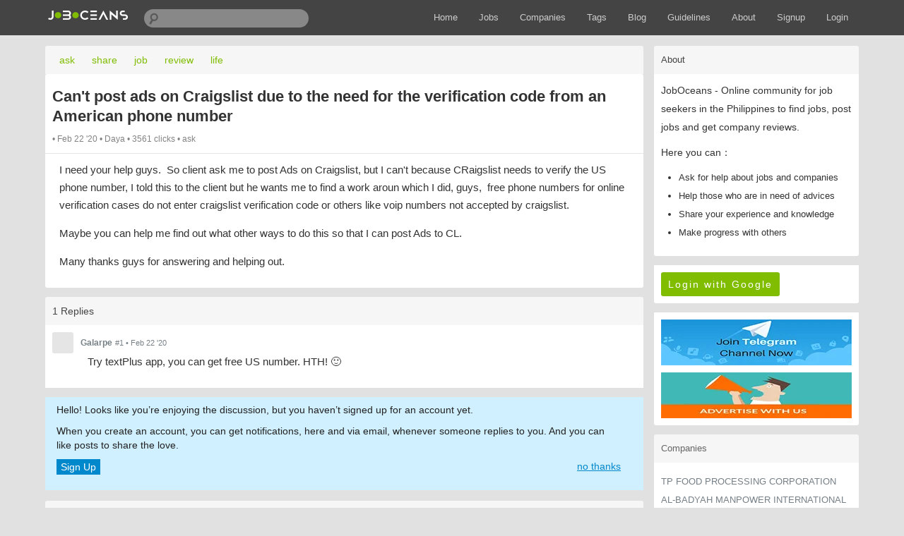

--- FILE ---
content_type: text/html; charset=utf-8
request_url: https://www.joboceans.com/t/cant-post-ads-on-craigslist-due-to-the-need-for-the-verification-code-from-an-american-phone-number/1150
body_size: 7112
content:

<!DOCTYPE html>
<html xmlns="http://www.w3.org/1999/xhtml" lang="en-US">
<head>
    <meta charset="utf-8"/>
    <title>Can&#39;t post ads on Craigslist due to the need for the verification code from an American phone number</title>
    <meta name='description' content='I need your help guys. So client ask me to post Ads on Craigslist, but I can&#39;t because CRaigslist needs to verify the US phone number, I told this to the client but he wants me to find a work aroun which I did, guys, free phone numbers for online v'>
    <meta name="viewport" content="width=device-width, initial-scale=1"/>
    <meta name="referrer" content="always">
    <link rel="canonical" href='https://www.joboceans.com/t/cant-post-ads-on-craigslist-due-to-the-need-for-the-verification-code-from-an-american-phone-number/1150' />
    
    <link rel="preload" href="/static/www/css/index.min.23a5b1ca.min.css" as="style">
    <link rel="preload" href="/static/www/css/cookieconsent.min.css" as="style">
    <link rel="stylesheet" href="/static/www/css/index.min.23a5b1ca.min.css" media="all"/>
    <link rel="stylesheet" href="/static/www/css/cookieconsent.min.css" media="all"/>
    <link rel="preload" href="/static/www/js/index.min.f7c13f64.min.js" as="script">
    <link rel="preload" href="/static/www/js/lazyload.min.js" as="script">
    <link rel="preload" href="/static/www/js/cookieconsent.min.js" as="script">
    <link rel="apple-touch-icon" type="image/png" href="/static/www/img/icons/apple-icon-180x180.png">
    <link rel="icon" type="image/png" sizes="32x32" href="/static/www/img/icons/favicon-32x32.png">
    <link rel="manifest" href="/static/manifest.json">
    <meta name="msapplication-TileColor" content="#ffffff">
    <meta name="msapplication-TileImage" content="/static/www/img/icons/apple-icon-180x180.png">
    <meta name="theme-color" content="#ffffff">
    
<meta property="og:locale" content="en_PH" />
<meta property="og:locale:alternate" content="fil_PH" />
<meta property="og:type" content="article" />
<meta property="og:title" content="Can&#39;t post ads on Craigslist due to the need for the verification code from an American phone number" />
<meta property="og:description" content="I need your help guys. So client ask me to post Ads on Craigslist, but I can&#39;t because CRaigslist needs to verify the US phone number, I told this to the client but he wants me to find a work aroun which I did, guys, free phone numbers for online v" />
<meta property="og:url" content="https://www.joboceans.com/t/cant-post-ads-on-craigslist-due-to-the-need-for-the-verification-code-from-an-american-phone-number/1150" />
<meta property="og:image" content="/static/www/img/icons/apple-icon.png" />
<meta property="og:site_name" content="JOBOCEANS" />
<meta property="article:published_time" content="0001-01-01T00:00:00Z" />
<meta property="article:author" content="Daya" />
<meta name="twitter:card" content="summary" />
<meta name="twitter:title" content="Can&#39;t post ads on Craigslist due to the need for the verification code from an American phone number" />
<meta name="twitter:description" content="I need your help guys. So client ask me to post Ads on Craigslist, but I can&#39;t because CRaigslist needs to verify the US phone number, I told this to the client but he wants me to find a work aroun which I did, guys, free phone numbers for online v" />
<meta name="twitter:image" content="/static/www/img/icons/apple-icon.png">
<link rel="amphtml" href="https://www.joboceans.com/amp/topics/detail?slug=cant-post-ads-on-craigslist-due-to-the-need-for-the-verification-code-from-an-american-phone-number&amp;id=1150">

    <link rel="dns-prefetch" href="https://i.joboceans.com/">
    <link rel="dns-prefetch" href="https://fonts.googleapis.com/">
    <link rel="dns-prefetch" href="https://www.googletagmanager.com/">

    
        
        <script async src="https://pagead2.googlesyndication.com/pagead/js/adsbygoogle.js?client=ca-pub-2496763725370779" crossorigin="anonymous" type="7aa051bba3b345eb47e7de17-text/javascript"></script>
        <script async src="https://www.googletagmanager.com/gtag/js?id=G-Z770DQJ1C6" type="7aa051bba3b345eb47e7de17-text/javascript"></script>
        <script type="7aa051bba3b345eb47e7de17-text/javascript">
            window.dataLayer = window.dataLayer || [];
            function gtag(){dataLayer.push(arguments);}
            gtag('js', new Date());
            gtag('config', 'G-Z770DQJ1C6');
        </script>
        
    

</head>
<body>

<div class='navbar'>
    <div class='navbar-inner'>
        <div class='container'>
            <a class='brand' href='/'>
                <img src="/static/www/img/logo.png" alt="logo" width="120px" height="30px">
            </a>

            <form id='search_form' class='navbar-search' action="/search">
                <input type='text' id='q' name='q' class='search-query span3' value=''/>
            </form>
            <ul class='nav pull-right'>
                <li><a href="/">Home</a></li>
                
                <li><a href='/c/job'>Jobs</a></li>
                <li><a href='/companies'>Companies</a></li>
                <li><a href='/tags'>Tags</a></li>
                <li><a href='/blogs'>Blog</a></li>
                <li><a href='/guidelines'>Guidelines</a></li>
                <li><a href='/about'>About</a></li>
                <li><a href='/users/signup'>Signup</a></li>

                
                <li><a href="javascript:;" id="googlelogin">Login</a></li>
                

                
            </ul>
            <a class="btn btn-navbar" id="responsive-sidebar-trigger">
                <span class="icon-bar"></span>
                <span class="icon-bar"></span>
                <span class="icon-bar"></span>
            </a>
        </div>
    </div>
</div>

<div id='main'>
    <div id='sidebar'>
        
    
        <div class='panel'>
       <div class='header'>
           <span class='col_fade'>About</span>
       </div>
       <div class='inner'>
           <p>JobOceans - Online community for job seekers in the Philippines to find jobs, post jobs and get company reviews.</p>
           <p>Here you can：</p>
           <ul>
			<li>Ask for help about jobs and companies</li>
			<li>Help those who are in need of advices</li>
			<li>Share your experience and knowledge</li>
			<li>Make progress with others</li>
           </ul>
       </div>
   </div>

        <div class='panel'>
	<div class='inner'>
		<div>
			<a href="/oauth/google"><span class="span-success">Login with Google</span></a>
		</div>
	</div>
</div>

    
     <div class='panel'>
    <div class='inner ads'>

<a href="https://t.me/homebased" rel="nofollow" class="banner sponsor_outlink" title="Join our telegram channel for job alert">
   <img src="/static/www/img/bonjour/join_telegram_channel.webp" alt="Join our telegram channel for job alert" width="270" height="74">
</a>

<div class="sep10"></div>
<a href="/advertise" class="banner sponsor_outlink" title="talk with us">
   <img src="/static/www/img/bonjour/talk_with_us.webp" alt="talk with us" width="270" height="74">
</a>

    </div>
 </div>

    <div class='panel'>
    <div class='header'>
        <span class='col_fade'><a class='dark' href='/companies'>Companies</a></span>
    </div>
    <div class='inner'>
        <ol>
<li><span><a href='/company/tp-food-processing-corporation'>TP FOOD PROCESSING CORPORATION</a></span><li><li><span><a href='/company/albadyah-manpower-international-services'>AL-BADYAH MANPOWER INTERNATIONAL SERVICES</a></span><li><li><span><a href='/company/tom-cruz-grill--iii'>tom cruz grill - III</a></span><li><li><span><a href='/company/pinoymail-corporation'>Pinoymail Corporation</a></span><li><li><span><a href='/company/stronghold-manpower-international-recruitment-agency-corp'>STRONGHOLD MANPOWER INTERNATIONAL RECRUITMENT AGENCY CORP.</a></span><li><li><span><a href='/company/dermatrium-skin-care'>DERMATRIUM SKIN CARE</a></span><li><li><span><a href='/company/uniplan-overseas-employment-inc-mhm-overseas-employt-agency-corp'>UNIPLAN OVERSEAS EMPLOYMENT INC (MHM OVERSEAS EMPLOY`T AGENCY CORP)</a></span><li><li><span><a href='/company/aviva-company-incorporated'>AVIVA COMPANY INCORPORATED</a></span><li><li><span><a href='/company/asia-lumber'>ASIA LUMBER</a></span><li><li><span><a href='/company/lao-giokchiao-r-e-lessor'>LAO GIOKCHIAO R E LESSOR</a></span><li>
        </ol>
    </div>
</div>

    

    


    </div>
    
<style>
    * {
        -webkit-user-select: none;
        -ms-user-select: none;
        user-select: none;
    }
    .signup-alert.signup-alert-info {
        background-color: #d1f0ff;
        color: #222;
    }
    .signup-alert {
        margin-bottom: 15px;
        padding: 8px 32px 8px 16px;
        background-color: #fbe6e1;
        color: #222;
        position: relative;
    }
    .signup-cta a {
        float: right;
        text-decoration: underline
    }
    .signup-cta .signup-buttons {
        margin-bottom: 1em
    }
    .d-button-label {
        line-height: 1
    }
    .signup-btn-primary {
        border: none;
        font-weight: normal;
        color: #fff;
        background: #08c;
        margin: 0;
    }
</style>
<div id='content'>
    <div class='panel'>
        <div class="header">
            
            <a href="/c/ask" class="topic-tab">ask</a>
            
            <a href="/c/share" class="topic-tab">share</a>
            
            <a href="/c/job" class="topic-tab">job</a>
            
            <a href="/c/review" class="topic-tab">review</a>
            
            <a href="/c/life" class="topic-tab">life</a>
            
        </div>

        <div class='header topic_header'>
            <h1 class="topic_full_title">
                Can&#39;t post ads on Craigslist due to the need for the verification code from an American phone number
            </h1>
            <div class="changes">
                <span>
                    Feb 22 &#39;20
                </span>
                <span>
                    <a href="/u/Daya" id="t_author">Daya</a>
                </span>
                <span>
                    3561 clicks
                </span>
                <span>
                    <a href="/c/ask">ask</a>
                </span>

                

                
            </div>

            

        </div>
        <div class='inner topic'>
            <div class='topic_content'>
                <div class="markdown-text">
                    

                    <p>I need your help guys.  So client ask me to post Ads on Craigslist, but I can't because CRaigslist needs to verify the US phone number, I told this to the client but he wants me to find a work aroun which I did, guys,  free phone numbers for online verification cases do not enter craigslist verification code or others like voip numbers not accepted by craigslist.</p>
<p>Maybe you can help me find out what other ways to do this so that I can post Ads to CL.</p>
<p>Many thanks guys for answering and helping out.</p>

                </div>
            </div>
        </div>
    </div>

    <div class='panel'>
        
        <div class='header'><span class='col_fade'>1 Replies</span></div>
        

        <div class="inner no-padding">
            
            <div class='cell reply_area reply_item' reply_id="be1b69cbe06623e5d62165972ecdc65c" reply_to_id="" id="be1b69cbe06623e5d62165972ecdc65c">
                <div class='author_content'>
                    <a href="/u/Galarpe" class="user_avatar">
                        <img src="/static/www/img/placeholder.png" data-src="/static/www/letter/g/1.png" class="lazyload" title="Galarpe" width="30" height="30" alt="Galarpe" />
                    </a>

                    <div class='user_info'>
                        <a class='dark reply_author' href="/u/Galarpe">Galarpe</a>
                        <a class="reply_time" href="#be1b69cbe06623e5d62165972ecdc65c">#1 • Feb 22 &#39;20</a>
                        
                            
                        
                    </div>

                    <div class='user_action'>
                        <span>
                        
                            
                        
                        </span>
                        
                    </div>

                </div>
                <div class='reply_content from-Galarpe'>
                <div class="markdown-text"><p>Try textPlus app, you can get free US number. HTH! 🙂</p>
</div>
            </div>
            <div class='clearfix'>
                <div class='reply2_area'>
                    <form class='reply2_form' action='/t/cant-post-ads-on-craigslist-due-to-the-need-for-the-verification-code-from-an-american-phone-number/reply' method='post'>
                    <input type='hidden' name='topic_id' value="1150"/>
                    <input type="hidden" name="topic_token" value="cant-post-ads-on-craigslist-due-to-the-need-for-the-verification-code-from-an-american-phone-number">
                    <input type='hidden' name='reply_to_id' value='be1b69cbe06623e5d62165972ecdc65c'/>
                    <div class='markdown_editor in_editor'>
                        <div class='markdown_in_editor'>
                            <textarea class='span8 editor reply_editor'
                                      id="reply2_editor_be1b69cbe06623e5d62165972ecdc65c" name='r_content'
                                      rows='4'></textarea>
                            <div class='editor_buttons'>
                                <input class='span-primary reply2_submit_btn submit_btn' type="submit"
                                       data-id='be1b69cbe06623e5d62165972ecdc65c' data-loading-text="Replying..."
                                value="Reply">
                            </div>
                        </div>
                    </div>
                    </form>
                </div>
            </div>
        </div>
        

        
    </div>
</div>

    
    <div class='panel' style="margin-top: 10px;">
        <div class="signup-cta signup-alert signup-alert-info">
            <p>Hello! Looks like you’re enjoying the discussion, but you haven’t signed up for an account
                yet.</p>
            <p>When you create an account, you can get notifications, here and via email, whenever someone replies to
                you. And you can like posts to share the love. </p>

            <div class="signup-buttons">
                <button class="signup-btn-primary">
                    <span class="d-button-label">Sign Up</span>
                </button>
                <a id="signup-nothanks">no thanks</a>
            </div>
        </div>
    </div>
    

    
    <div class="panel">
        <div class="header">
            <span class="col_fade">Related Topics</span>
        </div>
        <div id="topic_list">
            
            <div class='cell'>
                <a class="user_avatar pull-left" href="/u/Ferdina">
                    <img src="/static/www/img/placeholder.png" data-src="/static/www/letter/f/1.png" class="lazyload" title="Ferdina" alt="Ferdina" width="30" height="30" />
                </a>
                <span class="reply_count pull-left">
                    <span class="count_of_replies" title="replies">1</span>
                    <span class="count_seperator">/</span>
                    <span class="count_of_visits" title='clicks'>2972</span>
                </span>

                <div class="topic_title_wrapper">
                    <span class="topiclist-tab" >ask</span>
                    <a class='topic_title' href='/t/af96b70b-80bf-4a18-880f-3ea3424bc182/584' style="max-width: 80%;" title='Looking for company offering audio class only higher than 51talk'>Looking for company offering audio class only higher than 51talk</a>
                </div>
            </div>
            
            <div class='cell'>
                <a class="user_avatar pull-left" href="/u/Malari">
                    <img src="/static/www/img/placeholder.png" data-src="/static/www/letter/m/2.png" class="lazyload" title="Malari" alt="Malari" width="30" height="30" />
                </a>
                <span class="reply_count pull-left">
                    <span class="count_of_replies" title="replies">3</span>
                    <span class="count_seperator">/</span>
                    <span class="count_of_visits" title='clicks'>2941</span>
                </span>

                <div class="topic_title_wrapper">
                    <span class="topiclist-tab" >ask</span>
                    <a class='topic_title' href='/t/6b80a3ba-6493-49b6-aa24-a5a755c81df1/672' style="max-width: 80%;" title='Is it legit to use my personal social media account for promotions?'>Is it legit to use my personal social media account for promotions?</a>
                </div>
            </div>
            
            <div class='cell'>
                <a class="user_avatar pull-left" href="/u/LynEra">
                    <img src="/static/www/img/placeholder.png" data-src="/static/www/letter/l/1.png" class="lazyload" title="LynEra" alt="LynEra" width="30" height="30" />
                </a>
                <span class="reply_count pull-left">
                    <span class="count_of_replies" title="replies">9</span>
                    <span class="count_seperator">/</span>
                    <span class="count_of_visits" title='clicks'>3288</span>
                </span>

                <div class="topic_title_wrapper">
                    <span class="topiclist-tab" >ask</span>
                    <a class='topic_title' href='/t/e57159ee-2b6c-4345-af7e-5e7e0643f7db/676' style="max-width: 80%;" title='Need your advice guys, is it legit?'>Need your advice guys, is it legit?</a>
                </div>
            </div>
            
            <div class='cell'>
                <a class="user_avatar pull-left" href="/u/Isaula">
                    <img src="/static/www/img/placeholder.png" data-src="/static/www/letter/i/1.png" class="lazyload" title="Isaula" alt="Isaula" width="30" height="30" />
                </a>
                <span class="reply_count pull-left">
                    <span class="count_of_replies" title="replies">1</span>
                    <span class="count_seperator">/</span>
                    <span class="count_of_visits" title='clicks'>16776</span>
                </span>

                <div class="topic_title_wrapper">
                    <span class="topiclist-tab" >ask</span>
                    <a class='topic_title' href='/t/how-long-does-texting-factory-process-the-chat-moderator-application/842' style="max-width: 80%;" title='How long does Texting Factory process the chat moderator application?'>How long does Texting Factory process the chat moderator application?</a>
                </div>
            </div>
            
            <div class='cell'>
                <a class="user_avatar pull-left" href="/u/DenLim">
                    <img src="/static/www/img/placeholder.png" data-src="/static/www/letter/d/2.png" class="lazyload" title="DenLim" alt="DenLim" width="30" height="30" />
                </a>
                <span class="reply_count pull-left">
                    <span class="count_of_replies" title="replies">5</span>
                    <span class="count_seperator">/</span>
                    <span class="count_of_visits" title='clicks'>2856</span>
                </span>

                <div class="topic_title_wrapper">
                    <span class="topiclist-tab" >ask</span>
                    <a class='topic_title' href='/t/do-we-freelancers-need-to-pay-us-taxes-if-our-clients-are-americans/1113' style="max-width: 80%;" title='Do we freelancers need to pay U.S. taxes if our clients are Americans?'>Do we freelancers need to pay U.S. taxes if our clients are Americans?</a>
                </div>
            </div>
            
        </div>
    </div>
    

</div>

<div class="replies_history">
    <div class="inner_content"></div>
    <div class="anchor"></div>
</div>


<div class="modal fade" id="preview-modal">
    <div class="modal-body" style="max-height: initial;">
        <img src="" alt="Click content or extra area to close image preview." id="preview-image">
    </div>
</div>

</div>
<div id='backtotop'>Top</div>
<div id='footer'>
    <div id='footer_main'>
        <div class="links">
            <a class='dark' href='/profiles'>Job Seeker Profiles</a>
            |
            <a class='dark' href='/blogs'>Blog</a>
            |
            <a class='dark' href='/tools'>Web Tools</a>
            |
            <a class='dark' href='/tags'>Tags</a>
            |
            <a class='dark' href='/companies'>Companies</a>
            |
            <a class='dark' href="/about">About</a>
            |
            <a class='dark' href='/guidelines'>Guidelines</a>
            |
            <a class='dark' href='/privacy'>Privacy Policy</a>
            |
            <a class='dark' href='/tos'>Terms of Service</a>
            |
            <a class='dark' href='/advertise'>Advertise</a>
        </div>
        <div class='col_fade'>
            <p>Copyright © 2011 - 2026. All rights reserved.
                Disclaimer: Every JobOceans member is solely responsible for anything that he/she posts or uploads on JobOceans.</p>
        </div>
    </div>
</div>
<div id="sidebar-mask"></div>

<script src="/static/www/js/index.min.f7c13f64.min.js" type="7aa051bba3b345eb47e7de17-text/javascript"></script>
<script src="/static/www/js/lazyload.min.js" type="7aa051bba3b345eb47e7de17-text/javascript"></script>
<script src="/static/www/js/cookieconsent.min.js" type="7aa051bba3b345eb47e7de17-text/javascript"></script>
<script type="7aa051bba3b345eb47e7de17-text/javascript">
    if(typeof cookieconsent == "object"){
        window.cookieconsent.initialise({
            "palette": {
                "popup": {
                    "background": "#6BA44E"
                },
                "button": {
                    "background": "#fff",
                    "color": "#6BA44E"
                }
            },
            "theme": "classic",
            "position": "bottom-right",
            "content": {
                "message": "This website uses cookies to ensure you get the best experience on our website.",
                "dismiss": "Got it!",
                "link": "Learn more",
                "href": "https:\/\/www.joboceans.com/privacy"
            }
        });
    }
</script>

    
        <script type="7aa051bba3b345eb47e7de17-text/javascript">
    $(document).ready(function () {
        $('.signup-btn-primary').on('click', function () {
            window.location.href="/oauth/google";
        });
        $('#signup-nothanks').on('click', function () {
            $('.signup-cta').fadeOut();
        })
    });
</script>
<script src="/static/www/js/editor.min.1a456564.min.js" type="7aa051bba3b345eb47e7de17-text/javascript"></script>
<script type="7aa051bba3b345eb47e7de17-text/javascript">
    $(document).ready(function () {
        // get all repliers' names
        var allNames = $('.reply_author').map(function (idx, ele) {
            return $(ele).text().trim();
        }).toArray();
        allNames.push($('#t_author').text());
        allNames = _.uniq(allNames);
        // END get all repliers' names

    });
</script>

<script type="7aa051bba3b345eb47e7de17-text/javascript">
    (function () {
        var timer = null; //Dialog delay timer
        // initialize $('.replies_history')
        var $repliesHistory = $('.replies_history');
        var $repliesHistoryContent = $repliesHistory.find('.inner_content');
        $repliesHistory.hide();
        // END
        // Move the mouse into the dialog to clear the hidden timer; hide the dialog when you move out
        $repliesHistory.on('mouseenter', function () {
            clearTimeout(timer);
        }).on('mouseleave', function () {
            $repliesHistory.fadeOut('fast');
        });
        // Show this page's comments by the at user
        if ($('.reply2_item').length === 0) {
            // Only used in streaming comment layouts

            $('#content').on('mouseenter', '.reply_content a', function (e) {
                clearTimeout(timer);
                var $this = $(this);
                if ($this.text()[0] === '@') {
                    var thisText = $this.text().trim();
                    var loginname = thisText.slice(1);
                    var offset = $this.offset();
                    var width = $this.width();
                    var mainOffset = $('#main').offset();
                    $repliesHistory.css('left', offset.left - mainOffset.left + width + 10); // magic number
                    $repliesHistory.css('top', offset.top - mainOffset.top - 10); // magic number
                    $repliesHistory.css({
                        'z-index': 1,
                    });
                    $repliesHistoryContent.empty();
                    var chats = [];
                    var replyToId = $this.closest('.reply_item').attr('reply_to_id');
                    while (replyToId) {
                        var $replyItem = $('.reply_item[reply_id=' + replyToId + ']');
                        var replyContent = $replyItem.find('.reply_content').text().trim();
                        if (replyContent.length > 0) {
                            chats.push([
                                $($replyItem.find('.user_avatar').html()).attr({
                                    height: '30px',
                                    width: '30px',
                                }), // avatar
                                (replyContent.length > 300 ? replyContent.substr(0, 300) + '...' : replyContent), // reply content
                                '<a href="#' + replyToId + '" class="scroll_to_original" title="See Topic">↑</a>'
                            ]);
                        }
                        replyToId = $replyItem.attr('reply_to_id');
                    }
                    if (chats.length > 0) {
                        chats.reverse();

                        $repliesHistoryContent.append('<div class="title">Dialog</div>');
                        chats.forEach(function (pair, idx) {
                            var $chat = $repliesHistoryContent.append('<div class="item"></div>');
                            $chat.append(pair[0]); // avatar
                            $chat.append($('<span>').text(pair[1])); // content
                            $chat.append(pair[2]); // See Topic anchor
                        });
                        $repliesHistory.fadeIn('fast');
                    } else {
                        $repliesHistory.hide();
                    }
                }
            }).on('mouseleave', '.reply_content a', function (e) {
                timer = setTimeout(function () {
                    $repliesHistory.fadeOut('fast');
                }, 500);
            });
        }
        // END Show this page's comments by the at user
    })();

   
    // image pewview
    (function () {
        var $previewModal = $('#preview-modal');
        var $previewImage = $('#preview-image');
        var $body = $('body'); // cacheable

        $(document).on('click', '.markdown-text img', function (e) {
            var $img = $(this);
            // don't show modal in case the image is enclosed by a tag.
            if ($img.parent('a').length > 0) {
                return;
            }
            showModal($img.attr('src'));
        });

        $previewModal.on('click', hideModal);

        $previewModal.on('hidden.bs.modal', function () {
            // only the preview modal disappears can the body have scroll ability
            $body.css('overflow-y', 'scroll');
        });

        $previewModal.on('shown.bs.modal', function () {
            // Fixing the traces left by the last scroll may cause a brief flash, but it is acceptable.
            // TODO: to be promote
            $previewModal.scrollTop(0);
        });

        function showModal(src) {
            $previewImage.attr('src', src);
            $previewModal.modal('show');
            // disable body scroll
            $body.css('overflow-y', 'hidden');
        }

        function hideModal() {
            $previewModal.modal('hide');
        }

    })()
    // END image preview
</script>

    

<script src="/cdn-cgi/scripts/7d0fa10a/cloudflare-static/rocket-loader.min.js" data-cf-settings="7aa051bba3b345eb47e7de17-|49" defer></script><script defer src="https://static.cloudflareinsights.com/beacon.min.js/vcd15cbe7772f49c399c6a5babf22c1241717689176015" integrity="sha512-ZpsOmlRQV6y907TI0dKBHq9Md29nnaEIPlkf84rnaERnq6zvWvPUqr2ft8M1aS28oN72PdrCzSjY4U6VaAw1EQ==" data-cf-beacon='{"version":"2024.11.0","token":"803b313d5cdb46e7aa8d1c9a381a032b","r":1,"server_timing":{"name":{"cfCacheStatus":true,"cfEdge":true,"cfExtPri":true,"cfL4":true,"cfOrigin":true,"cfSpeedBrain":true},"location_startswith":null}}' crossorigin="anonymous"></script>
</body>
</html>








